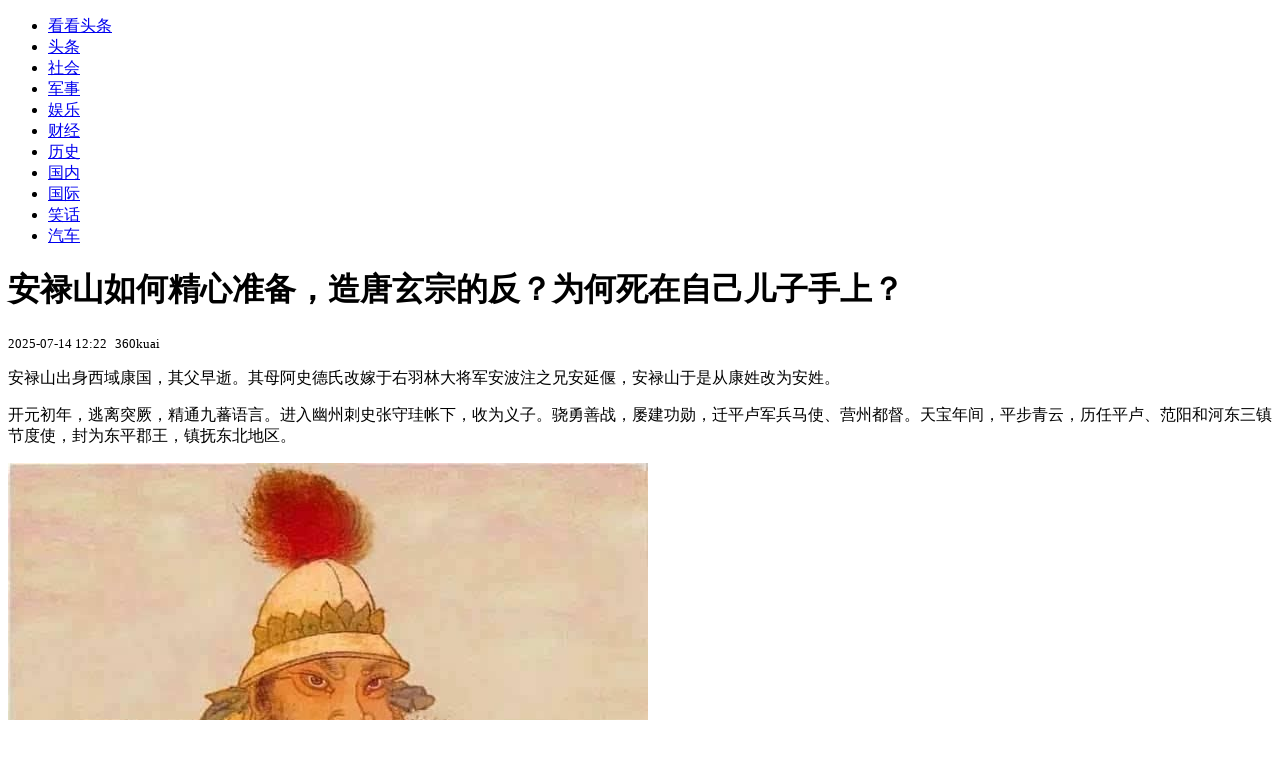

--- FILE ---
content_type: text/html; charset=utf-8
request_url: https://kan.china.com/article/1584328.html
body_size: 5886
content:
<!DOCTYPE html>
<!--[if lte IE 6 ]><html class="ie ie6 lte-ie7 lte-ie8" lang="zh-CN"><![endif]-->
<!--[if IE 7 ]><html class="ie ie7 lte-ie7 lte-ie8" lang="zh-CN"><![endif]-->
<!--[if IE 8 ]><html class="ie ie8 lte-ie8" lang="zh-CN"><![endif]-->
<!--[if IE 9 ]><html class="ie ie9" lang="zh-CN"><![endif]-->
<!--[if (gt IE 9)|!(IE)]><!--><html lang="zh-CN"><!--<![endif]-->
    <head>
        <meta http-equiv="X-UA-Compatible" content="IE=edge,chrome=1" />
        <meta http-equiv="Content-Type" content="text/html; charset=utf-8" />
        <title>安禄山如何精心准备，造唐玄宗的反？为何死在自己儿子手上？</title>
        <meta name="keywords" content="安禄山,叛军,安庆" />
        <meta name="description" content="安禄山出身西域康国，其父早逝。其母阿史德氏改嫁于右羽林大将军安波注之兄安延偃，安禄山于是从康姓改为安姓。 开元初年，逃离突厥，精通九蕃语言。进入幽州刺史张守珪帐下，收为义" />
        <meta name="renderer" content="webkit" />
        <link href="//k-static.appmobile.cn/media/css/article.min.css?_v=0308" rel="stylesheet" media="screen" type="text/css" />
        <script type="text/javascript">
        var _hmt = _hmt || [];
        window.pageType = 'article';
        var pagingInfo = {id:1584328, total:4, now:1, tid:'6', mid:'16',arcrank:'0'};
        </script>
        <script type="text/javascript" src="//k-static.appmobile.cn/media/js/min.page.js?_v=0308"></script>
        <script type="text/javascript" src="//dup.baidustatic.com/js/ds.js"></script>
        <base target="_blank" /><!--[if lte IE 6]></base><![endif]-->
    </head>
    <body class="new0103 articleview">
        <div class="site-top-nav">
            <div class="container">
                <ul class="left">
                    <li class="home"><a href="/">看看头条</a></li>
                    <li><a href="/">头条</a></li>
                    
                    <li><a href="/shehui/">社会</a></li>
                    
                    <li><a href="/junshi/">军事</a></li>
                    
                    <li><a href="/yule/">娱乐</a></li>
                    
                    <li><a href="/caijing/">财经</a></li>
                    <li><a class="active" href="/lishi/">历史</a></li>
                    <li><a href="/guonei/">国内</a></li>
                    
                    <li><a href="/guoji/">国际</a></li>
                    
                    <li><a href="/xiaohua/">笑话</a></li>
                    
                    <li><a href="/qiche/">汽车</a></li>
                    
                    <!--li><a href="http://www.tiyuxiu.com/qd/kan/" data-tracker="no">体育</a></li-->
                </ul>
                <ul class="right">
                </ul>
            </div>
        </div>

        <div class="container main-container clear clearfix">
            <div class="pleft mt10">
                <div class="article-header">
                    <h1 class="title">安禄山如何精心准备，造唐玄宗的反？为何死在自己儿子手上？</h1>
                    <div class="info">
                        <div class="left">
                            <small id="article-date">2025-07-14 12:22</small>&nbsp;
                            <small id="article-source">360kuai</small>
                        </div>
                        <div class="right">
                        </div>
                    </div>
                </div>
                <!-- /place -->
                <div class="viewbox">
                    <div id="main-content" class="content">
                        <div class="mxm mxm-inner">
                            <script type="text/javascript">loadSpecialMM('article_inner');</script>
                        </div>
                        <p>安禄山出身西域康国，其父早逝。其母阿史德氏改嫁于右羽林大将军安波注之兄安延偃，安禄山于是从康姓改为安姓。</p>
<p>开元初年，逃离突厥，精通九蕃语言。进入幽州刺史张守珪帐下，收为义子。骁勇善战，屡建功勋，迁平卢军兵马使、营州都督。天宝年间，平步青云，历任平卢、范阳和河东三镇节度使，封为东平郡王，镇抚东北地区。</p>
<p><img itemprop="image" src="//k-static.appmobile.cn/uploads/ext/a/t0128868d3abbfa3383.jpg" data-iwidth="640" data-iheight="347" /><script>article.mmbox.load();</script></p>
<p>安禄山画像</p>
<p>安史之乱</p>

                    </div>
                    
                    <div class="mxm">
                        <script type="text/javascript">loadSpecialMM('article_780x90_1');</script>
                    </div>
                    
                    <div id="page-area" class="pages article_pages">
                        <div class="pagelist"><a target='_self' class='curent' href='javascript:void(0);'>1</a><a target='_self' href='1584328_2.html'>2</a><a target='_self' href='1584328_3.html'>3</a><a target='_self' href='1584328_4.html'>4</a><a class='next' target='_self' href='1584328_2.html'>下一页</a></div>
                    </div>
                    <script type="text/javascript">article.optimizationPage();</script>
                    
                    <!--div class="mxm mxm-780x90" style="height:300px;display:block;"-->
                    <div class="mxm" style="display:block;">
                        <!--script type="text/javascript">loadSSP({id:adconfig.ids.article_780x90_2});</script-->
                        <script type="text/javascript">baiduUnion.load("u6179386");</script>
                    </div>
                </div>
                
                <div class="page_recommended clearfix">
                    <div id="article-recommend" class="article-recommend">
                        <div class="bd right-list">
                            <div class="bdwrap">
                                <ul></ul>
                            </div>
                            <a href="/?location=bottom" class="more hidden">
                                <i>+</i>
                                <span>加载更多精彩新闻</span>
                            </a>
                        </div>
                        <div class="loading"></div>
                    </div>
                </div>
            </div>

            <div class="pright mt10">
                <div class="mxm mb10" style="display:block;">
                    <script type="text/javascript">baiduUnion.load("u3498624");</script>
                </div>
                <div class="mxm mb10">
                    <script type="text/javascript">loadSpecialMM('article_square_002');</script>
                </div>
                <div id="right-image-list" class="box-warp image-list clearfix mb10">
                    <div class="box-hd"><div class="title_h3 blue_line">频道热点</div>
                        <span class="more"><a href="/lishi/">更多</a></span>
                    </div>
                    <div class="box-bd">
                        <ul id="right-slide-1"><li class="hide"><a href="https://soft.china.com/article/2575363.html?f=060201">华为鸿蒙平台适配游戏破12000款 《植物大战僵尸3》等首发上线鸿蒙版</a></li><li class="hide"><a href="https://soft.china.com/article/2383644.html?f=060201">华为HarmonyOS 6智能体验升级：实况窗信息更丰富 卡片直达应用各种功能</a></li><li class="hide"><a href="https://soft.china.com/article/1372586.html?f=060201">旧手机满血复活！华为：鸿蒙6流畅度最高提升40%  首批支持90多款机型升级</a></li><li class="hide"><a href="https://soft.china.com/article/1004705.html?f=060201">互联能力更强大：华为发布鸿蒙星河互联架构！速率高达160MB/s</a></li><li class="hide"><a href="https://soft.china.com/article/1404225.html?f=060201">从2300万到无限可能：鸿蒙与开发者的“进击时代”</a></li><li class="hide"><a href="https://soft.china.com/article/1295178.html?f=060201">支持中国芯片自主可控！芯华章宣布这一大型EDA工业软件免费使用</a></li></ul>
                    </div>
                </div>
                <script type="text/javascript">
                mediavFlow.rightSide({container:'#right-slide-1'});
                </script>
                <div class="mxm mb10" style="display:block;">
                    <script type="text/javascript">baiduUnion.load('u3497724');</script>
                    <!--script type="text/javascript">loadSSP({id:adconfig.ids.article_square_003});</script-->
                </div>
                <div class="box-warp clearfix list-top10 mb10" style="display:block;">
                    <div class="box-hd">
                        <div class="title_h3 blue_line">今日关注</div>
                        <span class="more"><a href="/hotword/">更多</a></span>
                    </div>
                    <div class="box-bd">
                        <ul id="today-hotlist" class="list-item fs15">
                            <li ><a href="https://kan.china.com/article/5768944.html" title="革命卫队海军司令遭暗杀？伊媒：谣言，这是心理战" target="_blank">革命卫队海军司令遭暗杀？伊媒：谣言，这是心理战</a></li>
<li ><a href="https://kan.china.com/article/5925915.html" title="“美国的意思是，拉美对中国卖卖货得了，现代化？数字化？都别想了”" target="_blank">“美国的意思是，拉美对中国卖卖货得了，现代化？数字化？都别想了”</a></li>
<li ><a href="https://kan.china.com/article/6812875.html" title="56岁阿姨重新“养自己”，获944万赞！网友：“姨，太会写了！”" target="_blank">56岁阿姨重新“养自己”，获944万赞！网友：“姨，太会写了！”</a></li>
<li ><a href="https://kan.china.com/article/5126001.html" title="港姐市场也不好，沦落至夜场卖唱，公开称找男友，奔放展示好身材" target="_blank">港姐市场也不好，沦落至夜场卖唱，公开称找男友，奔放展示好身材</a></li>
<li ><a href="https://kan.china.com/article/5228950.html" title="打还是谈？美国伊朗“红线”对决" target="_blank">打还是谈？美国伊朗“红线”对决</a></li>
<li ><a href="https://kan.china.com/article/6735909.html" title="敏感时刻，美军“超级大黄蜂”战机从“林肯”号航母上起飞“开展例行飞行作业”" target="_blank">敏感时刻，美军“超级大黄蜂”战机从“林肯”号航母上起飞“开展例行飞行作业”</a></li>
<li ><a href="https://kan.china.com/article/6762543.html" title="海上飞行表演有何不同？专家解析4大难点" target="_blank">海上飞行表演有何不同？专家解析4大难点</a></li>
<li ><a href="https://kan.china.com/article/6520075.html" title="罕见画面公开！歼-20体系化试飞有何意义？" target="_blank">罕见画面公开！歼-20体系化试飞有何意义？</a></li>
<li  class="hide"><a href="https://kan.china.com/article/5090205.html" title="古特雷斯：全球问题无法通过美国“发号施令”解决，多边主义正遭到攻击" target="_blank">古特雷斯：全球问题无法通过美国“发号施令”解决，多边主义正遭到攻击</a></li>
<li  class="hide"><a href="https://kan.china.com/article/6827379.html" title="2026年春运下周一启动，进出京客流总量将达1.1亿人次" target="_blank">2026年春运下周一启动，进出京客流总量将达1.1亿人次</a></li>
<li  class="hide"><a href="https://kan.china.com/article/5337342.html" title="一句“再忙也要好好吃饭”暖哭毕业生，食堂阿姨刘晓梅受邀去春晚！" target="_blank">一句“再忙也要好好吃饭”暖哭毕业生，食堂阿姨刘晓梅受邀去春晚！</a></li>
<li  class="hide"><a href="https://kan.china.com/article/5874489.html" title="联合国面临财政崩溃，资金可能在7月前耗尽！古特雷斯发声" target="_blank">联合国面临财政崩溃，资金可能在7月前耗尽！古特雷斯发声</a></li>
<li  class="hide"><a href="https://kan.china.com/article/6338106.html" title="1→3！“美国出口限制下，更多中企跻身全球芯片设备制造商20强”" target="_blank">1→3！“美国出口限制下，更多中企跻身全球芯片设备制造商20强”</a></li>
<li  class="hide"><a href="https://kan.china.com/article/6561290.html" title="被特朗普提名当日，新一批爱泼斯坦案文件中也出现他的名字" target="_blank">被特朗普提名当日，新一批爱泼斯坦案文件中也出现他的名字</a></li>
<li  class="hide"><a href="https://kan.china.com/article/6925097.html" title="唐宁街10号官宣：泡泡玛特欧洲总部将设在伦敦" target="_blank">唐宁街10号官宣：泡泡玛特欧洲总部将设在伦敦</a></li>

                        </ul>
                    </div>
                </div>
                <div class="mxm mb10" style="display:block;">
                    <script type="text/javascript">baiduUnion.load('u3497742');</script>
                    <!--script type="text/javascript">loadSSP({id:adconfig.ids.article_square_005});</script-->
                </div>
                <div id="sidebar-follow" style="position:relative;">
                    <div class="box-warp clearfix mb10">
                        <div class="box-hd">
                            <div class="title_h3 blue_line">频道精选</div>
                            <span class="more"><a href="/lishi/">更多</a></span>
                        </div>
                        <div class="box-bd">
                            <div class="list-img">
                                <ol>
                                    <li>
                                        <a title="朱元璋称帝后，他的14个女婿，最后都是什么下场？" href="https://kan.china.com/article/5598963.html">
                                            <span class="image"><img class="delay-right" data-original="//k-static.appmobile.cn/uploads2/allimg/2503/07/1G22343Y-0-lp.jpg?crop=p_10,w_154,h_84,g_center"/></span>
                                            <span class="rttxt">朱元璋称帝后，他的14个女婿，最后都是什么下场？</span>
                                        </a>
                                    </li>
<li>
                                        <a title="狄仁杰死后，其遗物中发现了八个字，暴露他和武则天的真正关系" href="https://kan.china.com/article/5739630.html">
                                            <span class="image"><img class="delay-right" data-original="//k-static.appmobile.cn/uploads2/allimg/2503/07/1G4323362-0-lp.jpg?crop=p_10,w_154,h_84,g_center"/></span>
                                            <span class="rttxt">狄仁杰死后，其遗物中发现了八个字，暴露他和武则天的真正关系</span>
                                        </a>
                                    </li>
<li>
                                        <a title="此人号称“太子杀手”，辅佐三位太子，结果两人被杀一人被废！" href="https://kan.china.com/article/6659060.html">
                                            <span class="image"><img class="delay-right" data-original="//k-static.appmobile.cn/uploads2/allimg/2505/06/1AJ4GI-0-lp.jpg?crop=p_10,w_154,h_84,g_center"/></span>
                                            <span class="rttxt">此人号称“太子杀手”，辅佐三位太子，结果两人被杀一人被废！</span>
                                        </a>
                                    </li>
<li>
                                        <a title="文天祥被杀，沦为官奴的妻子去收尸，看到丈夫遗言后羞愧自尽" href="https://kan.china.com/article/5129522.html">
                                            <span class="image"><img class="delay-right" data-original="//k-static.appmobile.cn/uploads2/allimg/2508/04/164P060T-0-lp.jpg?crop=p_10,w_154,h_84,g_center"/></span>
                                            <span class="rttxt">文天祥被杀，沦为官奴的妻子去收尸，看到丈夫遗言后羞愧自尽</span>
                                        </a>
                                    </li>

                                </ol>
                            </div>
                        </div>
                    </div>
                    <div class="mxm mb10" style="display:block;">
                        <script type="text/javascript">baiduUnion.load('u3530327');</script>
                        <!--script type="text/javascript">loadSSP({id:adconfig.ids.article_square_006});</script-->
                    </div>
                    <div class="mxm mb10" style="display:block;">
                        <script type="text/javascript">baiduUnion.load('u4430965');</script>
                        <!--script type="text/javascript">loadSSP({id:adconfig.ids.article_square_007});</script-->
                    </div>
<!--                    <div class="mxm mxm-336x280">
                        <script type="text/javascript">loadSSP({id:adconfig.ids.article_square_008});</script>
                    </div>-->
                </div>
            </div>
            <!-- /pright -->
        </div>
        <script type="text/javascript">
            article.count(1584328, 16);
        </script>
        
        

        <div id="sidenav" class="sidenav">
            <ul>
                <li class="home"><a href="/">首页</a></li>
                <li class="channel"><a target="_self" href="/lishi/">频道</a></li>
                <li class="hot"><a href="/hotword/">热点</a></li>
        <!--li class="qrcodex weixin">
            <a target="_self" href="javascript:void(0);">微信</a>
            <div class="qrcodex-box">
                <div class="img"></div>
                <div class="text">微信扫一扫，关注公众号</div>
            </div>
        </li-->
                <li class="bottom"><a target="_self" href="javascript:void(0);" onclick="pageInfo.bottom();">底部</a></li>
                <li class="top hidden"><a target="_self" href="javascript:void(0);" onclick="pageInfo.top();">顶部</a></li>
            </ul>
            <div id="mediav-hudong"></div>
        </div>

        <!--script type="text/javascript">loadSSP({id:adconfig.ids.float_right});</script-->

        <script type="text/javascript">
    $('img.delay').lazyload({effect:'show'});
    $('img.delay-right').lazyload({effect:'show'});
</script>
<div class="footer_copyright">
    <div class="container">
        <div class="abouts">
            <!--a href="https://soft.china.com/" data-tracker="no">中华网软件</a-->
            <a href="/about/contact.html" data-tracker="no">联系我们</a>
        </div>
        <span>&copy; 中华网 &nbsp;&nbsp; <a href="https://beian.miit.gov.cn/" data-tracker="no" target="_blank">京ICP备18035944号-2</a></span>
    </div>
</div>
<div style="display:none;">
<script type="text/javascript">effectTracker.tongji();</script>
<script>
var _hmt = _hmt || [];
(function() {
  var hm = document.createElement("script");
  hm.src = "https://hm.baidu.com/hm.js?" + (window.location.hostname=='kankan.china.com' ? 'cc8b2a9111850183eca9999696b6e0ec' : 'af6d8290f34ae4058b169a282c9468d5');
  var s = document.getElementsByTagName("script")[0]; 
  s.parentNode.insertBefore(hm, s);
})();
</script>
</div>

    </body>
</html>
